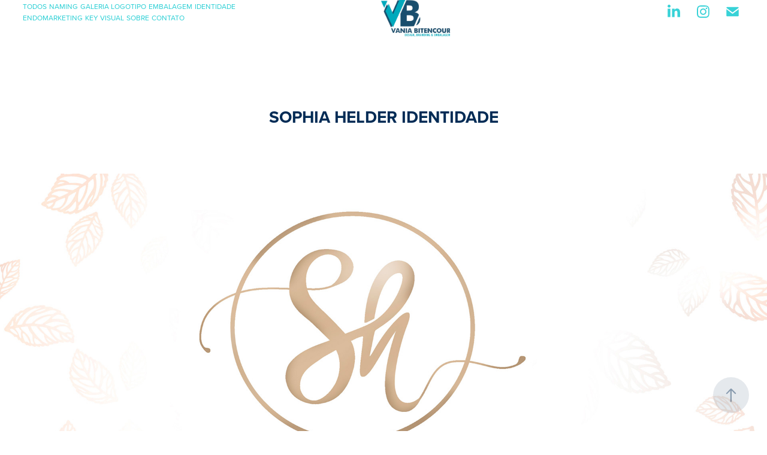

--- FILE ---
content_type: text/html; charset=utf-8
request_url: https://vbbranding.com/sophia-helder-identidade
body_size: 8636
content:
<!DOCTYPE HTML>
<html lang="en-US">
<head>
  <meta charset="UTF-8" />
  <meta name="viewport" content="width=device-width, initial-scale=1" />
      <meta name="twitter:card"  content="summary_large_image" />
      <meta name="twitter:site"  content="@AdobePortfolio" />
      <meta  property="og:title" content="Vania Bitencour - SOPHIA HELDER IDENTIDADE" />
      <meta  property="og:image" content="https://cdn.myportfolio.com/517cb3c5-2799-491b-9d87-b3ec55283b07/f8b3f733-6ee0-4793-8663-c027c22f361f_rwc_0x0x2277x1772x2277.jpg?h=e43182a29dc051a32c17dc51b8d56532" />
        <link rel="icon" href="https://cdn.myportfolio.com/517cb3c5-2799-491b-9d87-b3ec55283b07/49a1ecef-3c86-4795-84ef-9f13f2d80c9c_carw_1x1x32.jpg?h=6d96191c2ca2537fc754c107cadf8a16" />
        <link rel="apple-touch-icon" href="https://cdn.myportfolio.com/517cb3c5-2799-491b-9d87-b3ec55283b07/dbe1c6a1-a494-460d-aa3d-2b9f0a624b80_carw_1x1x180.jpg?h=73c9ebe2f8e18feded6a901cfdfc2aa6" />
      <link rel="stylesheet" href="/dist/css/main.css" type="text/css" />
      <link rel="stylesheet" href="https://cdn.myportfolio.com/517cb3c5-2799-491b-9d87-b3ec55283b07/717829a48b5fad64747b7bf2f577ae731767300964.css?h=be8d50b68d1e20e925287939ff5f1725" type="text/css" />
    <link rel="canonical" href="https://vbbranding.com/sophia-helder-identidade" />
      <title>Vania Bitencour - SOPHIA HELDER IDENTIDADE</title>
    <script type="text/javascript" src="//use.typekit.net/ik/[base64].js?cb=35f77bfb8b50944859ea3d3804e7194e7a3173fb" async onload="
    try {
      window.Typekit.load();
    } catch (e) {
      console.warn('Typekit not loaded.');
    }
    "></script>
</head>
  <body class="transition-enabled">  <div class='page-background-video page-background-video-with-panel'>
  </div>
  <div class="js-responsive-nav">
    <div class="responsive-nav has-social">
      <div class="close-responsive-click-area js-close-responsive-nav">
        <div class="close-responsive-button"></div>
      </div>
          <nav class="nav-container" data-hover-hint="nav" data-hover-hint-placement="bottom-start">
                <div class="gallery-title"><a href="/work" >TODOS</a></div>
                <div class="gallery-title"><a href="/naming" >NAMING</a></div>
                <div class="gallery-title"><a href="/galeria-logotipo" >GALERIA LOGOTIPO</a></div>
                <div class="gallery-title"><a href="/embalagem-1" >EMBALAGEM</a></div>
                <div class="gallery-title"><a href="/identidade-1" >IDENTIDADE</a></div>
                <div class="gallery-title"><a href="/endomarketing" >ENDOMARKETING</a></div>
                <div class="gallery-title"><a href="/key-visual" >KEY VISUAL</a></div>
      <div class="page-title">
        <a href="/sobre" >SOBRE</a>
      </div>
      <div class="page-title">
        <a href="/contact" >CONTATO</a>
      </div>
          </nav>
        <div class="social pf-nav-social" data-context="theme.nav" data-hover-hint="navSocialIcons" data-hover-hint-placement="bottom-start">
          <ul>
                  <li>
                    <a href="http://www.linkedin.com/in/vaniabitencour" target="_blank">
                      <svg version="1.1" id="Layer_1" xmlns="http://www.w3.org/2000/svg" xmlns:xlink="http://www.w3.org/1999/xlink" viewBox="0 0 30 24" style="enable-background:new 0 0 30 24;" xml:space="preserve" class="icon">
                      <path id="path-1_24_" d="M19.6,19v-5.8c0-1.4-0.5-2.4-1.7-2.4c-1,0-1.5,0.7-1.8,1.3C16,12.3,16,12.6,16,13v6h-3.4
                        c0,0,0.1-9.8,0-10.8H16v1.5c0,0,0,0,0,0h0v0C16.4,9,17.2,7.9,19,7.9c2.3,0,4,1.5,4,4.9V19H19.6z M8.9,6.7L8.9,6.7
                        C7.7,6.7,7,5.9,7,4.9C7,3.8,7.8,3,8.9,3s1.9,0.8,1.9,1.9C10.9,5.9,10.1,6.7,8.9,6.7z M10.6,19H7.2V8.2h3.4V19z"/>
                      </svg>
                    </a>
                  </li>
                  <li>
                    <a href="https://www.instagram.com/vbbranding/" target="_blank">
                      <svg version="1.1" id="Layer_1" xmlns="http://www.w3.org/2000/svg" xmlns:xlink="http://www.w3.org/1999/xlink" viewBox="0 0 30 24" style="enable-background:new 0 0 30 24;" xml:space="preserve" class="icon">
                      <g>
                        <path d="M15,5.4c2.1,0,2.4,0,3.2,0c0.8,0,1.2,0.2,1.5,0.3c0.4,0.1,0.6,0.3,0.9,0.6c0.3,0.3,0.5,0.5,0.6,0.9
                          c0.1,0.3,0.2,0.7,0.3,1.5c0,0.8,0,1.1,0,3.2s0,2.4,0,3.2c0,0.8-0.2,1.2-0.3,1.5c-0.1,0.4-0.3,0.6-0.6,0.9c-0.3,0.3-0.5,0.5-0.9,0.6
                          c-0.3,0.1-0.7,0.2-1.5,0.3c-0.8,0-1.1,0-3.2,0s-2.4,0-3.2,0c-0.8,0-1.2-0.2-1.5-0.3c-0.4-0.1-0.6-0.3-0.9-0.6
                          c-0.3-0.3-0.5-0.5-0.6-0.9c-0.1-0.3-0.2-0.7-0.3-1.5c0-0.8,0-1.1,0-3.2s0-2.4,0-3.2c0-0.8,0.2-1.2,0.3-1.5c0.1-0.4,0.3-0.6,0.6-0.9
                          c0.3-0.3,0.5-0.5,0.9-0.6c0.3-0.1,0.7-0.2,1.5-0.3C12.6,5.4,12.9,5.4,15,5.4 M15,4c-2.2,0-2.4,0-3.3,0c-0.9,0-1.4,0.2-1.9,0.4
                          c-0.5,0.2-1,0.5-1.4,0.9C7.9,5.8,7.6,6.2,7.4,6.8C7.2,7.3,7.1,7.9,7,8.7C7,9.6,7,9.8,7,12s0,2.4,0,3.3c0,0.9,0.2,1.4,0.4,1.9
                          c0.2,0.5,0.5,1,0.9,1.4c0.4,0.4,0.9,0.7,1.4,0.9c0.5,0.2,1.1,0.3,1.9,0.4c0.9,0,1.1,0,3.3,0s2.4,0,3.3,0c0.9,0,1.4-0.2,1.9-0.4
                          c0.5-0.2,1-0.5,1.4-0.9c0.4-0.4,0.7-0.9,0.9-1.4c0.2-0.5,0.3-1.1,0.4-1.9c0-0.9,0-1.1,0-3.3s0-2.4,0-3.3c0-0.9-0.2-1.4-0.4-1.9
                          c-0.2-0.5-0.5-1-0.9-1.4c-0.4-0.4-0.9-0.7-1.4-0.9c-0.5-0.2-1.1-0.3-1.9-0.4C17.4,4,17.2,4,15,4L15,4L15,4z"/>
                        <path d="M15,7.9c-2.3,0-4.1,1.8-4.1,4.1s1.8,4.1,4.1,4.1s4.1-1.8,4.1-4.1S17.3,7.9,15,7.9L15,7.9z M15,14.7c-1.5,0-2.7-1.2-2.7-2.7
                          c0-1.5,1.2-2.7,2.7-2.7s2.7,1.2,2.7,2.7C17.7,13.5,16.5,14.7,15,14.7L15,14.7z"/>
                        <path d="M20.2,7.7c0,0.5-0.4,1-1,1s-1-0.4-1-1s0.4-1,1-1S20.2,7.2,20.2,7.7L20.2,7.7z"/>
                      </g>
                      </svg>
                    </a>
                  </li>
                  <li>
                    <a href="mailto:vaniabserrasqueiro@gmail.com">
                      <svg version="1.1" id="Layer_1" xmlns="http://www.w3.org/2000/svg" xmlns:xlink="http://www.w3.org/1999/xlink" x="0px" y="0px" viewBox="0 0 30 24" style="enable-background:new 0 0 30 24;" xml:space="preserve" class="icon">
                        <g>
                          <path d="M15,13L7.1,7.1c0-0.5,0.4-1,1-1h13.8c0.5,0,1,0.4,1,1L15,13z M15,14.8l7.9-5.9v8.1c0,0.5-0.4,1-1,1H8.1c-0.5,0-1-0.4-1-1 V8.8L15,14.8z"/>
                        </g>
                      </svg>
                    </a>
                  </li>
          </ul>
        </div>
    </div>
  </div>
    <header class="site-header js-site-header  js-fixed-nav" data-context="theme.nav" data-hover-hint="nav" data-hover-hint-placement="top-start">
        <nav class="nav-container" data-hover-hint="nav" data-hover-hint-placement="bottom-start">
                <div class="gallery-title"><a href="/work" >TODOS</a></div>
                <div class="gallery-title"><a href="/naming" >NAMING</a></div>
                <div class="gallery-title"><a href="/galeria-logotipo" >GALERIA LOGOTIPO</a></div>
                <div class="gallery-title"><a href="/embalagem-1" >EMBALAGEM</a></div>
                <div class="gallery-title"><a href="/identidade-1" >IDENTIDADE</a></div>
                <div class="gallery-title"><a href="/endomarketing" >ENDOMARKETING</a></div>
                <div class="gallery-title"><a href="/key-visual" >KEY VISUAL</a></div>
      <div class="page-title">
        <a href="/sobre" >SOBRE</a>
      </div>
      <div class="page-title">
        <a href="/contact" >CONTATO</a>
      </div>
        </nav>
        <div class="logo-wrap" data-context="theme.logo.header" data-hover-hint="logo" data-hover-hint-placement="bottom-start">
          <div class="logo e2e-site-logo-text logo-image  ">
    <a href="/work" class="image-normal image-link">
      <img src="https://cdn.myportfolio.com/517cb3c5-2799-491b-9d87-b3ec55283b07/6f763059-e34b-4e4f-a98e-f6f45cf59c90_rwc_0x0x1147x621x4096.jpg?h=21fe58910aaadfbe547620164ce72b0b" alt="Vania Bitencour">
    </a>
          </div>
        </div>
        <div class="social pf-nav-social" data-context="theme.nav" data-hover-hint="navSocialIcons" data-hover-hint-placement="bottom-start">
          <ul>
                  <li>
                    <a href="http://www.linkedin.com/in/vaniabitencour" target="_blank">
                      <svg version="1.1" id="Layer_1" xmlns="http://www.w3.org/2000/svg" xmlns:xlink="http://www.w3.org/1999/xlink" viewBox="0 0 30 24" style="enable-background:new 0 0 30 24;" xml:space="preserve" class="icon">
                      <path id="path-1_24_" d="M19.6,19v-5.8c0-1.4-0.5-2.4-1.7-2.4c-1,0-1.5,0.7-1.8,1.3C16,12.3,16,12.6,16,13v6h-3.4
                        c0,0,0.1-9.8,0-10.8H16v1.5c0,0,0,0,0,0h0v0C16.4,9,17.2,7.9,19,7.9c2.3,0,4,1.5,4,4.9V19H19.6z M8.9,6.7L8.9,6.7
                        C7.7,6.7,7,5.9,7,4.9C7,3.8,7.8,3,8.9,3s1.9,0.8,1.9,1.9C10.9,5.9,10.1,6.7,8.9,6.7z M10.6,19H7.2V8.2h3.4V19z"/>
                      </svg>
                    </a>
                  </li>
                  <li>
                    <a href="https://www.instagram.com/vbbranding/" target="_blank">
                      <svg version="1.1" id="Layer_1" xmlns="http://www.w3.org/2000/svg" xmlns:xlink="http://www.w3.org/1999/xlink" viewBox="0 0 30 24" style="enable-background:new 0 0 30 24;" xml:space="preserve" class="icon">
                      <g>
                        <path d="M15,5.4c2.1,0,2.4,0,3.2,0c0.8,0,1.2,0.2,1.5,0.3c0.4,0.1,0.6,0.3,0.9,0.6c0.3,0.3,0.5,0.5,0.6,0.9
                          c0.1,0.3,0.2,0.7,0.3,1.5c0,0.8,0,1.1,0,3.2s0,2.4,0,3.2c0,0.8-0.2,1.2-0.3,1.5c-0.1,0.4-0.3,0.6-0.6,0.9c-0.3,0.3-0.5,0.5-0.9,0.6
                          c-0.3,0.1-0.7,0.2-1.5,0.3c-0.8,0-1.1,0-3.2,0s-2.4,0-3.2,0c-0.8,0-1.2-0.2-1.5-0.3c-0.4-0.1-0.6-0.3-0.9-0.6
                          c-0.3-0.3-0.5-0.5-0.6-0.9c-0.1-0.3-0.2-0.7-0.3-1.5c0-0.8,0-1.1,0-3.2s0-2.4,0-3.2c0-0.8,0.2-1.2,0.3-1.5c0.1-0.4,0.3-0.6,0.6-0.9
                          c0.3-0.3,0.5-0.5,0.9-0.6c0.3-0.1,0.7-0.2,1.5-0.3C12.6,5.4,12.9,5.4,15,5.4 M15,4c-2.2,0-2.4,0-3.3,0c-0.9,0-1.4,0.2-1.9,0.4
                          c-0.5,0.2-1,0.5-1.4,0.9C7.9,5.8,7.6,6.2,7.4,6.8C7.2,7.3,7.1,7.9,7,8.7C7,9.6,7,9.8,7,12s0,2.4,0,3.3c0,0.9,0.2,1.4,0.4,1.9
                          c0.2,0.5,0.5,1,0.9,1.4c0.4,0.4,0.9,0.7,1.4,0.9c0.5,0.2,1.1,0.3,1.9,0.4c0.9,0,1.1,0,3.3,0s2.4,0,3.3,0c0.9,0,1.4-0.2,1.9-0.4
                          c0.5-0.2,1-0.5,1.4-0.9c0.4-0.4,0.7-0.9,0.9-1.4c0.2-0.5,0.3-1.1,0.4-1.9c0-0.9,0-1.1,0-3.3s0-2.4,0-3.3c0-0.9-0.2-1.4-0.4-1.9
                          c-0.2-0.5-0.5-1-0.9-1.4c-0.4-0.4-0.9-0.7-1.4-0.9c-0.5-0.2-1.1-0.3-1.9-0.4C17.4,4,17.2,4,15,4L15,4L15,4z"/>
                        <path d="M15,7.9c-2.3,0-4.1,1.8-4.1,4.1s1.8,4.1,4.1,4.1s4.1-1.8,4.1-4.1S17.3,7.9,15,7.9L15,7.9z M15,14.7c-1.5,0-2.7-1.2-2.7-2.7
                          c0-1.5,1.2-2.7,2.7-2.7s2.7,1.2,2.7,2.7C17.7,13.5,16.5,14.7,15,14.7L15,14.7z"/>
                        <path d="M20.2,7.7c0,0.5-0.4,1-1,1s-1-0.4-1-1s0.4-1,1-1S20.2,7.2,20.2,7.7L20.2,7.7z"/>
                      </g>
                      </svg>
                    </a>
                  </li>
                  <li>
                    <a href="mailto:vaniabserrasqueiro@gmail.com">
                      <svg version="1.1" id="Layer_1" xmlns="http://www.w3.org/2000/svg" xmlns:xlink="http://www.w3.org/1999/xlink" x="0px" y="0px" viewBox="0 0 30 24" style="enable-background:new 0 0 30 24;" xml:space="preserve" class="icon">
                        <g>
                          <path d="M15,13L7.1,7.1c0-0.5,0.4-1,1-1h13.8c0.5,0,1,0.4,1,1L15,13z M15,14.8l7.9-5.9v8.1c0,0.5-0.4,1-1,1H8.1c-0.5,0-1-0.4-1-1 V8.8L15,14.8z"/>
                        </g>
                      </svg>
                    </a>
                  </li>
          </ul>
        </div>
        <div class="hamburger-click-area js-hamburger">
          <div class="hamburger">
            <i></i>
            <i></i>
            <i></i>
          </div>
        </div>
    </header>
    <div class="header-placeholder"></div>
  <div class="site-wrap cfix js-site-wrap">
    <div class="site-container">
      <div class="site-content e2e-site-content">
        <main>
  <div class="page-container" data-context="page.page.container" data-hover-hint="pageContainer">
    <section class="page standard-modules">
        <header class="page-header content" data-context="pages" data-identity="id:p64bbdd0ce9f45f4421427c94ef902f72eab925c0bda5ca3fea1e5" data-hover-hint="pageHeader" data-hover-hint-id="p64bbdd0ce9f45f4421427c94ef902f72eab925c0bda5ca3fea1e5">
            <h1 class="title preserve-whitespace e2e-site-logo-text">SOPHIA HELDER IDENTIDADE</h1>
            <p class="description"></p>
        </header>
      <div class="page-content js-page-content" data-context="pages" data-identity="id:p64bbdd0ce9f45f4421427c94ef902f72eab925c0bda5ca3fea1e5">
        <div id="project-canvas" class="js-project-modules modules content">
          <div id="project-modules">
              
              <div class="project-module module image project-module-image js-js-project-module"  style="padding-top: px;
padding-bottom: px;
">

  

  
     <div class="js-lightbox" data-src="https://cdn.myportfolio.com/517cb3c5-2799-491b-9d87-b3ec55283b07/8f7928a2-3dd6-4eeb-b888-e2b304d4c789.jpg?h=56d46a7978732a7bcefaf03799b8ce97">
           <img
             class="js-lazy e2e-site-project-module-image"
             src="[data-uri]"
             data-src="https://cdn.myportfolio.com/517cb3c5-2799-491b-9d87-b3ec55283b07/8f7928a2-3dd6-4eeb-b888-e2b304d4c789_rw_1920.jpg?h=436dc1f373cd8927dfbeb9af25d2c1e3"
             data-srcset="https://cdn.myportfolio.com/517cb3c5-2799-491b-9d87-b3ec55283b07/8f7928a2-3dd6-4eeb-b888-e2b304d4c789_rw_600.jpg?h=830b73a65b1a6d7bb1e34583dc53bd94 600w,https://cdn.myportfolio.com/517cb3c5-2799-491b-9d87-b3ec55283b07/8f7928a2-3dd6-4eeb-b888-e2b304d4c789_rw_1200.jpg?h=00027c226f2ca39006736fbd1c088fc2 1200w,https://cdn.myportfolio.com/517cb3c5-2799-491b-9d87-b3ec55283b07/8f7928a2-3dd6-4eeb-b888-e2b304d4c789_rw_1920.jpg?h=436dc1f373cd8927dfbeb9af25d2c1e3 1920w,"
             data-sizes="(max-width: 1920px) 100vw, 1920px"
             width="1920"
             height="0"
             style="padding-bottom: 501.83%; background: rgba(0, 0, 0, 0.03)"
             
           >
     </div>
  

</div>

              
              
              
              
              
              
              
              
          </div>
        </div>
      </div>
    </section>
          <section class="other-projects" data-context="page.page.other_pages" data-hover-hint="otherPages">
            <div class="title-wrapper">
              <div class="title-container">
                  <h3 class="other-projects-title preserve-whitespace">You may also like</h3>
              </div>
            </div>
            <div class="project-covers">
                  <a class="project-cover js-project-cover-touch hold-space" href="/rafa-nemer" data-context="pages" data-identity="id:p64bbec2a2408c8717879e805572f83b3bff4c396fb8d414607ef0">
                    <div class="cover-content-container">
                      <div class="cover-image-wrap">
                        <div class="cover-image">
                            <div class="cover cover-normal">

            <img
              class="cover__img js-lazy"
              src="https://cdn.myportfolio.com/517cb3c5-2799-491b-9d87-b3ec55283b07/fb141fcc-7093-4911-b6a2-8ecc01103625_carw_4x3x32.jpg?h=97b411786d78775695371ec09e203f73"
              data-src="https://cdn.myportfolio.com/517cb3c5-2799-491b-9d87-b3ec55283b07/fb141fcc-7093-4911-b6a2-8ecc01103625_car_4x3.jpg?h=82ad6ddba16ae0e8323affa2ed937a2a"
              data-srcset="https://cdn.myportfolio.com/517cb3c5-2799-491b-9d87-b3ec55283b07/fb141fcc-7093-4911-b6a2-8ecc01103625_carw_4x3x640.jpg?h=9e7be2fdd9f682a707336fd0abe90d29 640w, https://cdn.myportfolio.com/517cb3c5-2799-491b-9d87-b3ec55283b07/fb141fcc-7093-4911-b6a2-8ecc01103625_carw_4x3x1280.jpg?h=14dbcee6bf499e8e980bbabf7c3527fb 1280w, https://cdn.myportfolio.com/517cb3c5-2799-491b-9d87-b3ec55283b07/fb141fcc-7093-4911-b6a2-8ecc01103625_carw_4x3x1366.jpg?h=86534238e440f64d831d706c0f726e59 1366w, https://cdn.myportfolio.com/517cb3c5-2799-491b-9d87-b3ec55283b07/fb141fcc-7093-4911-b6a2-8ecc01103625_carw_4x3x1920.jpg?h=07f8b511da8181d6f526bfee2c3f3c5c 1920w, https://cdn.myportfolio.com/517cb3c5-2799-491b-9d87-b3ec55283b07/fb141fcc-7093-4911-b6a2-8ecc01103625_carw_4x3x2560.jpg?h=f4c7bf0129a745320688082fd9275fe2 2560w, https://cdn.myportfolio.com/517cb3c5-2799-491b-9d87-b3ec55283b07/fb141fcc-7093-4911-b6a2-8ecc01103625_carw_4x3x5120.jpg?h=a59a0fd444635b36d9d588f73e1e9c29 5120w"
              data-sizes="(max-width: 540px) 100vw, (max-width: 768px) 50vw, calc(100vw / 3)"
            >
                                      </div>
                        </div>
                      </div>
                      <div class="details-wrap">
                        <div class="details">
                          <div class="details-inner">
                              <div class="title preserve-whitespace">RAFA NEMER</div>
                              <div class="date">2023</div>
                          </div>
                        </div>
                      </div>
                    </div>
                  </a>
                  <a class="project-cover js-project-cover-touch hold-space" href="/marcia-boteon" data-context="pages" data-identity="id:p64bbe1dc5a254a8014757c9d9f840ed511ba3d8bd0a442fd1ce97">
                    <div class="cover-content-container">
                      <div class="cover-image-wrap">
                        <div class="cover-image">
                            <div class="cover cover-normal">

            <img
              class="cover__img js-lazy"
              src="https://cdn.myportfolio.com/517cb3c5-2799-491b-9d87-b3ec55283b07/e8faeb95-b231-472f-8245-136d88a4a86a_rwc_607x287x903x677x32.jpg?h=d2a8ba330cf9da7acb41edc633b7ef88"
              data-src="https://cdn.myportfolio.com/517cb3c5-2799-491b-9d87-b3ec55283b07/e8faeb95-b231-472f-8245-136d88a4a86a_rwc_607x287x903x677x903.jpg?h=78da437ef7cb8f54f6421da6f4838330"
              data-srcset="https://cdn.myportfolio.com/517cb3c5-2799-491b-9d87-b3ec55283b07/e8faeb95-b231-472f-8245-136d88a4a86a_rwc_607x287x903x677x640.jpg?h=19ae3af85de4ab11a252abcb125d9eb9 640w, https://cdn.myportfolio.com/517cb3c5-2799-491b-9d87-b3ec55283b07/e8faeb95-b231-472f-8245-136d88a4a86a_rwc_607x287x903x677x1280.jpg?h=784ee2d721e1d01aeebf2fd8bbc2b8ab 1280w, https://cdn.myportfolio.com/517cb3c5-2799-491b-9d87-b3ec55283b07/e8faeb95-b231-472f-8245-136d88a4a86a_rwc_607x287x903x677x1366.jpg?h=cbfda3456dbdcddccfa4ec90edd7bcba 1366w, https://cdn.myportfolio.com/517cb3c5-2799-491b-9d87-b3ec55283b07/e8faeb95-b231-472f-8245-136d88a4a86a_rwc_607x287x903x677x903.jpg?h=78da437ef7cb8f54f6421da6f4838330 1920w, https://cdn.myportfolio.com/517cb3c5-2799-491b-9d87-b3ec55283b07/e8faeb95-b231-472f-8245-136d88a4a86a_rwc_607x287x903x677x903.jpg?h=78da437ef7cb8f54f6421da6f4838330 2560w, https://cdn.myportfolio.com/517cb3c5-2799-491b-9d87-b3ec55283b07/e8faeb95-b231-472f-8245-136d88a4a86a_rwc_607x287x903x677x903.jpg?h=78da437ef7cb8f54f6421da6f4838330 5120w"
              data-sizes="(max-width: 540px) 100vw, (max-width: 768px) 50vw, calc(100vw / 3)"
            >
                                      </div>
                        </div>
                      </div>
                      <div class="details-wrap">
                        <div class="details">
                          <div class="details-inner">
                              <div class="title preserve-whitespace">MARCIA BOTEON</div>
                              <div class="date">2023</div>
                          </div>
                        </div>
                      </div>
                    </div>
                  </a>
                  <a class="project-cover js-project-cover-touch hold-space" href="/espaco-habitare" data-context="pages" data-identity="id:p64bbddb862b25aa18bc74a89b4769bf9dab85fe112c2bff665f3b">
                    <div class="cover-content-container">
                      <div class="cover-image-wrap">
                        <div class="cover-image">
                            <div class="cover cover-normal">

            <img
              class="cover__img js-lazy"
              src="https://cdn.myportfolio.com/517cb3c5-2799-491b-9d87-b3ec55283b07/12e7d5fb-8e64-4cf3-930d-962f82a1f72f_rwc_0x265x1080x810x32.jpg?h=bc2c724326f16b31ee8c6838bfdd024e"
              data-src="https://cdn.myportfolio.com/517cb3c5-2799-491b-9d87-b3ec55283b07/12e7d5fb-8e64-4cf3-930d-962f82a1f72f_rwc_0x265x1080x810x1080.jpg?h=81bd74c1f7f9c0b7471c19ae274fff5d"
              data-srcset="https://cdn.myportfolio.com/517cb3c5-2799-491b-9d87-b3ec55283b07/12e7d5fb-8e64-4cf3-930d-962f82a1f72f_rwc_0x265x1080x810x640.jpg?h=c1d63664ddd97a2d6efdc725accbccfe 640w, https://cdn.myportfolio.com/517cb3c5-2799-491b-9d87-b3ec55283b07/12e7d5fb-8e64-4cf3-930d-962f82a1f72f_rwc_0x265x1080x810x1080.jpg?h=81bd74c1f7f9c0b7471c19ae274fff5d 1280w, https://cdn.myportfolio.com/517cb3c5-2799-491b-9d87-b3ec55283b07/12e7d5fb-8e64-4cf3-930d-962f82a1f72f_rwc_0x265x1080x810x1080.jpg?h=81bd74c1f7f9c0b7471c19ae274fff5d 1366w, https://cdn.myportfolio.com/517cb3c5-2799-491b-9d87-b3ec55283b07/12e7d5fb-8e64-4cf3-930d-962f82a1f72f_rwc_0x265x1080x810x1080.jpg?h=81bd74c1f7f9c0b7471c19ae274fff5d 1920w, https://cdn.myportfolio.com/517cb3c5-2799-491b-9d87-b3ec55283b07/12e7d5fb-8e64-4cf3-930d-962f82a1f72f_rwc_0x265x1080x810x1080.jpg?h=81bd74c1f7f9c0b7471c19ae274fff5d 2560w, https://cdn.myportfolio.com/517cb3c5-2799-491b-9d87-b3ec55283b07/12e7d5fb-8e64-4cf3-930d-962f82a1f72f_rwc_0x265x1080x810x1080.jpg?h=81bd74c1f7f9c0b7471c19ae274fff5d 5120w"
              data-sizes="(max-width: 540px) 100vw, (max-width: 768px) 50vw, calc(100vw / 3)"
            >
                                      </div>
                        </div>
                      </div>
                      <div class="details-wrap">
                        <div class="details">
                          <div class="details-inner">
                              <div class="title preserve-whitespace">ESPAÇO HABITARE</div>
                              <div class="date">2023</div>
                          </div>
                        </div>
                      </div>
                    </div>
                  </a>
                  <a class="project-cover js-project-cover-touch hold-space" href="/linha-tom-jerry-baby-care" data-context="pages" data-identity="id:p64bbdaef3c23182fa5d965dfb83af871084a795a23bb77e187e1e">
                    <div class="cover-content-container">
                      <div class="cover-image-wrap">
                        <div class="cover-image">
                            <div class="cover cover-normal">

            <img
              class="cover__img js-lazy"
              src="https://cdn.myportfolio.com/517cb3c5-2799-491b-9d87-b3ec55283b07/d8e9bfde-61ce-403d-a5ab-098da46af4ea_carw_4x3x32.jpg?h=83ab66ab936380ccbb57aff78a960c37"
              data-src="https://cdn.myportfolio.com/517cb3c5-2799-491b-9d87-b3ec55283b07/d8e9bfde-61ce-403d-a5ab-098da46af4ea_car_4x3.jpg?h=bdd12765bf0696be7b0ade2b1275eaf1"
              data-srcset="https://cdn.myportfolio.com/517cb3c5-2799-491b-9d87-b3ec55283b07/d8e9bfde-61ce-403d-a5ab-098da46af4ea_carw_4x3x640.jpg?h=58e313a11a90dc8eedc6432f615b26d9 640w, https://cdn.myportfolio.com/517cb3c5-2799-491b-9d87-b3ec55283b07/d8e9bfde-61ce-403d-a5ab-098da46af4ea_carw_4x3x1280.jpg?h=fe33666d3386b559aaef3af754a4c9b7 1280w, https://cdn.myportfolio.com/517cb3c5-2799-491b-9d87-b3ec55283b07/d8e9bfde-61ce-403d-a5ab-098da46af4ea_carw_4x3x1366.jpg?h=aceb371b5fcd4825100c3dce70ed2290 1366w, https://cdn.myportfolio.com/517cb3c5-2799-491b-9d87-b3ec55283b07/d8e9bfde-61ce-403d-a5ab-098da46af4ea_carw_4x3x1920.jpg?h=46076ac0ae9033fce5ce2eccda4da384 1920w, https://cdn.myportfolio.com/517cb3c5-2799-491b-9d87-b3ec55283b07/d8e9bfde-61ce-403d-a5ab-098da46af4ea_carw_4x3x2560.jpg?h=751d6a8d3c237aa250f6baeeb2af79e5 2560w, https://cdn.myportfolio.com/517cb3c5-2799-491b-9d87-b3ec55283b07/d8e9bfde-61ce-403d-a5ab-098da46af4ea_carw_4x3x5120.jpg?h=fe3ed9a701c886bfbe5a18541949fed5 5120w"
              data-sizes="(max-width: 540px) 100vw, (max-width: 768px) 50vw, calc(100vw / 3)"
            >
                                      </div>
                        </div>
                      </div>
                      <div class="details-wrap">
                        <div class="details">
                          <div class="details-inner">
                              <div class="title preserve-whitespace">LINHA TOM &amp; JERRY BABY CARE</div>
                              <div class="date">2023</div>
                          </div>
                        </div>
                      </div>
                    </div>
                  </a>
                  <a class="project-cover js-project-cover-touch hold-space" href="/embalagens-granol" data-context="pages" data-identity="id:p6956d84059f00c4a4c01de520b53f21fe364d76ad9e7eb7c61fd4">
                    <div class="cover-content-container">
                      <div class="cover-image-wrap">
                        <div class="cover-image">
                            <div class="cover cover-normal">

            <img
              class="cover__img js-lazy"
              src="https://cdn.myportfolio.com/517cb3c5-2799-491b-9d87-b3ec55283b07/5ad30772-53a2-4ed7-b6a6-1f5871f138cb_rwc_328x804x1718x1289x32.jpg?h=01477c51636bbdbddd6326ee793082dc"
              data-src="https://cdn.myportfolio.com/517cb3c5-2799-491b-9d87-b3ec55283b07/5ad30772-53a2-4ed7-b6a6-1f5871f138cb_rwc_328x804x1718x1289x1718.jpg?h=f31bfc6eb0535192fb9463cfac708d72"
              data-srcset="https://cdn.myportfolio.com/517cb3c5-2799-491b-9d87-b3ec55283b07/5ad30772-53a2-4ed7-b6a6-1f5871f138cb_rwc_328x804x1718x1289x640.jpg?h=7c7df217c1c284c6bab2f2c6a74e0742 640w, https://cdn.myportfolio.com/517cb3c5-2799-491b-9d87-b3ec55283b07/5ad30772-53a2-4ed7-b6a6-1f5871f138cb_rwc_328x804x1718x1289x1280.jpg?h=1cb959bbfb2c25468a7f076e7840576f 1280w, https://cdn.myportfolio.com/517cb3c5-2799-491b-9d87-b3ec55283b07/5ad30772-53a2-4ed7-b6a6-1f5871f138cb_rwc_328x804x1718x1289x1366.jpg?h=e2dce57820489e9aec5ef693e5a9dec1 1366w, https://cdn.myportfolio.com/517cb3c5-2799-491b-9d87-b3ec55283b07/5ad30772-53a2-4ed7-b6a6-1f5871f138cb_rwc_328x804x1718x1289x1920.jpg?h=52cd92b5b397a880a01774f239e761e9 1920w, https://cdn.myportfolio.com/517cb3c5-2799-491b-9d87-b3ec55283b07/5ad30772-53a2-4ed7-b6a6-1f5871f138cb_rwc_328x804x1718x1289x1718.jpg?h=f31bfc6eb0535192fb9463cfac708d72 2560w, https://cdn.myportfolio.com/517cb3c5-2799-491b-9d87-b3ec55283b07/5ad30772-53a2-4ed7-b6a6-1f5871f138cb_rwc_328x804x1718x1289x1718.jpg?h=f31bfc6eb0535192fb9463cfac708d72 5120w"
              data-sizes="(max-width: 540px) 100vw, (max-width: 768px) 50vw, calc(100vw / 3)"
            >
                                      </div>
                        </div>
                      </div>
                      <div class="details-wrap">
                        <div class="details">
                          <div class="details-inner">
                              <div class="title preserve-whitespace">EMBALAGEM GRANOL</div>
                              <div class="date">2026</div>
                          </div>
                        </div>
                      </div>
                    </div>
                  </a>
                  <a class="project-cover js-project-cover-touch hold-space" href="/design-little-design" data-context="pages" data-identity="id:p64bb298974364be3c827bb819b8c17e4a367262fc70ef873e0d0e">
                    <div class="cover-content-container">
                      <div class="cover-image-wrap">
                        <div class="cover-image">
                            <div class="cover cover-normal">

            <img
              class="cover__img js-lazy"
              src="https://cdn.myportfolio.com/517cb3c5-2799-491b-9d87-b3ec55283b07/1e6224cf-085b-4f6a-98a7-f806049c78e8_rwc_0x164x1392x1044x32.jpg?h=84d9eefd9560752cd66b0e08c08f1a42"
              data-src="https://cdn.myportfolio.com/517cb3c5-2799-491b-9d87-b3ec55283b07/1e6224cf-085b-4f6a-98a7-f806049c78e8_rwc_0x164x1392x1044x1392.jpg?h=5fd366ad480abcd8f574d462c4fb18ee"
              data-srcset="https://cdn.myportfolio.com/517cb3c5-2799-491b-9d87-b3ec55283b07/1e6224cf-085b-4f6a-98a7-f806049c78e8_rwc_0x164x1392x1044x640.jpg?h=3ca29da147b805f97a5b768777fd1b92 640w, https://cdn.myportfolio.com/517cb3c5-2799-491b-9d87-b3ec55283b07/1e6224cf-085b-4f6a-98a7-f806049c78e8_rwc_0x164x1392x1044x1280.jpg?h=810e1926eb15b64702ca6ac5f852d0ae 1280w, https://cdn.myportfolio.com/517cb3c5-2799-491b-9d87-b3ec55283b07/1e6224cf-085b-4f6a-98a7-f806049c78e8_rwc_0x164x1392x1044x1366.jpg?h=a15a6cc8fb2d09441f555f97d8b00c9d 1366w, https://cdn.myportfolio.com/517cb3c5-2799-491b-9d87-b3ec55283b07/1e6224cf-085b-4f6a-98a7-f806049c78e8_rwc_0x164x1392x1044x1392.jpg?h=5fd366ad480abcd8f574d462c4fb18ee 1920w, https://cdn.myportfolio.com/517cb3c5-2799-491b-9d87-b3ec55283b07/1e6224cf-085b-4f6a-98a7-f806049c78e8_rwc_0x164x1392x1044x1392.jpg?h=5fd366ad480abcd8f574d462c4fb18ee 2560w, https://cdn.myportfolio.com/517cb3c5-2799-491b-9d87-b3ec55283b07/1e6224cf-085b-4f6a-98a7-f806049c78e8_rwc_0x164x1392x1044x1392.jpg?h=5fd366ad480abcd8f574d462c4fb18ee 5120w"
              data-sizes="(max-width: 540px) 100vw, (max-width: 768px) 50vw, calc(100vw / 3)"
            >
                                      </div>
                        </div>
                      </div>
                      <div class="details-wrap">
                        <div class="details">
                          <div class="details-inner">
                              <div class="title preserve-whitespace">DESIGN LITTLE DESIGN</div>
                              <div class="date">2023</div>
                          </div>
                        </div>
                      </div>
                    </div>
                  </a>
                  <a class="project-cover js-project-cover-touch hold-space" href="/the-veggie-box" data-context="pages" data-identity="id:p64bb20b5c7e2826aaab06a75a1f375553319f960cda7022164d47">
                    <div class="cover-content-container">
                      <div class="cover-image-wrap">
                        <div class="cover-image">
                            <div class="cover cover-normal">

            <img
              class="cover__img js-lazy"
              src="https://cdn.myportfolio.com/517cb3c5-2799-491b-9d87-b3ec55283b07/f0aa0450-e117-4268-9b98-9b456fb52acd_rwc_0x0x3581x2685x32.jpg?h=2228625b0b5777461487a80d1880589b"
              data-src="https://cdn.myportfolio.com/517cb3c5-2799-491b-9d87-b3ec55283b07/f0aa0450-e117-4268-9b98-9b456fb52acd_rwc_0x0x3581x2685x3581.jpg?h=3f7f6d59c5a5fec6e0db8d4e124f9f91"
              data-srcset="https://cdn.myportfolio.com/517cb3c5-2799-491b-9d87-b3ec55283b07/f0aa0450-e117-4268-9b98-9b456fb52acd_rwc_0x0x3581x2685x640.jpg?h=532e395515fb5c71ff5d90f0dc379a24 640w, https://cdn.myportfolio.com/517cb3c5-2799-491b-9d87-b3ec55283b07/f0aa0450-e117-4268-9b98-9b456fb52acd_rwc_0x0x3581x2685x1280.jpg?h=2a9d6081cda789206385ff1ae25b563a 1280w, https://cdn.myportfolio.com/517cb3c5-2799-491b-9d87-b3ec55283b07/f0aa0450-e117-4268-9b98-9b456fb52acd_rwc_0x0x3581x2685x1366.jpg?h=0a5a421ab642599378c620c045d4bf0e 1366w, https://cdn.myportfolio.com/517cb3c5-2799-491b-9d87-b3ec55283b07/f0aa0450-e117-4268-9b98-9b456fb52acd_rwc_0x0x3581x2685x1920.jpg?h=7e192338ca0045508a84bb81f15294c9 1920w, https://cdn.myportfolio.com/517cb3c5-2799-491b-9d87-b3ec55283b07/f0aa0450-e117-4268-9b98-9b456fb52acd_rwc_0x0x3581x2685x2560.jpg?h=bd541756e9a28905492cd9f1c192b3b6 2560w, https://cdn.myportfolio.com/517cb3c5-2799-491b-9d87-b3ec55283b07/f0aa0450-e117-4268-9b98-9b456fb52acd_rwc_0x0x3581x2685x3581.jpg?h=3f7f6d59c5a5fec6e0db8d4e124f9f91 5120w"
              data-sizes="(max-width: 540px) 100vw, (max-width: 768px) 50vw, calc(100vw / 3)"
            >
                                      </div>
                        </div>
                      </div>
                      <div class="details-wrap">
                        <div class="details">
                          <div class="details-inner">
                              <div class="title preserve-whitespace">THE VEGGIE BOX</div>
                              <div class="date">2023</div>
                          </div>
                        </div>
                      </div>
                    </div>
                  </a>
                  <a class="project-cover js-project-cover-touch hold-space" href="/aura-balm" data-context="pages" data-identity="id:p6814fe0b73e338ea77721db409db2c032e11d6554e52f3783fd0e">
                    <div class="cover-content-container">
                      <div class="cover-image-wrap">
                        <div class="cover-image">
                            <div class="cover cover-normal">

            <img
              class="cover__img js-lazy"
              src="https://cdn.myportfolio.com/517cb3c5-2799-491b-9d87-b3ec55283b07/43842fc1-bb2d-490a-ba72-d91fcd874c25_carw_4x3x32.jpg?h=3cc313a061413ac1c037237589beddeb"
              data-src="https://cdn.myportfolio.com/517cb3c5-2799-491b-9d87-b3ec55283b07/43842fc1-bb2d-490a-ba72-d91fcd874c25_car_4x3.jpg?h=9abdea055dede9e680678db93b9ea41e"
              data-srcset="https://cdn.myportfolio.com/517cb3c5-2799-491b-9d87-b3ec55283b07/43842fc1-bb2d-490a-ba72-d91fcd874c25_carw_4x3x640.jpg?h=09c49ce9a82a1ff0fcf9847bc8f11722 640w, https://cdn.myportfolio.com/517cb3c5-2799-491b-9d87-b3ec55283b07/43842fc1-bb2d-490a-ba72-d91fcd874c25_carw_4x3x1280.jpg?h=5d12c9df61470175d6c9d187ff258113 1280w, https://cdn.myportfolio.com/517cb3c5-2799-491b-9d87-b3ec55283b07/43842fc1-bb2d-490a-ba72-d91fcd874c25_carw_4x3x1366.jpg?h=579667698beec0731f6199a56b61107c 1366w, https://cdn.myportfolio.com/517cb3c5-2799-491b-9d87-b3ec55283b07/43842fc1-bb2d-490a-ba72-d91fcd874c25_carw_4x3x1920.jpg?h=432ed7113935b6d2aa0fb5c0cf6262f2 1920w, https://cdn.myportfolio.com/517cb3c5-2799-491b-9d87-b3ec55283b07/43842fc1-bb2d-490a-ba72-d91fcd874c25_carw_4x3x2560.jpg?h=aaa9bde0aa887bd45f2934e72dec028b 2560w, https://cdn.myportfolio.com/517cb3c5-2799-491b-9d87-b3ec55283b07/43842fc1-bb2d-490a-ba72-d91fcd874c25_carw_4x3x5120.jpg?h=c462d567eee7c38552a95cfd0247f824 5120w"
              data-sizes="(max-width: 540px) 100vw, (max-width: 768px) 50vw, calc(100vw / 3)"
            >
                                      </div>
                        </div>
                      </div>
                      <div class="details-wrap">
                        <div class="details">
                          <div class="details-inner">
                              <div class="title preserve-whitespace">Aura Balm</div>
                              <div class="date">2025</div>
                          </div>
                        </div>
                      </div>
                    </div>
                  </a>
                  <a class="project-cover js-project-cover-touch hold-space" href="/galeria-de-logotipo" data-context="pages" data-identity="id:p64bbe58bbd706da336dfd386fa0a7c1f5808f62a4dff7d929d2f2">
                    <div class="cover-content-container">
                      <div class="cover-image-wrap">
                        <div class="cover-image">
                            <div class="cover cover-normal">

            <img
              class="cover__img js-lazy"
              src="https://cdn.myportfolio.com/517cb3c5-2799-491b-9d87-b3ec55283b07/1729ac32-54cc-45ef-9b41-b61c08d199f8_carw_4x3x32.jpg?h=2ee8100e4aaabefa5f970a76797e8d93"
              data-src="https://cdn.myportfolio.com/517cb3c5-2799-491b-9d87-b3ec55283b07/1729ac32-54cc-45ef-9b41-b61c08d199f8_car_4x3.jpg?h=58a8d6408084585a68e34f08be909d58"
              data-srcset="https://cdn.myportfolio.com/517cb3c5-2799-491b-9d87-b3ec55283b07/1729ac32-54cc-45ef-9b41-b61c08d199f8_carw_4x3x640.jpg?h=b0b5e92909a01c23d2585f48d4970ff5 640w, https://cdn.myportfolio.com/517cb3c5-2799-491b-9d87-b3ec55283b07/1729ac32-54cc-45ef-9b41-b61c08d199f8_carw_4x3x1280.jpg?h=fbd0b920650baae181d4f4bf76da1518 1280w, https://cdn.myportfolio.com/517cb3c5-2799-491b-9d87-b3ec55283b07/1729ac32-54cc-45ef-9b41-b61c08d199f8_carw_4x3x1366.jpg?h=f113c97c1c1cca408c141258bc048266 1366w, https://cdn.myportfolio.com/517cb3c5-2799-491b-9d87-b3ec55283b07/1729ac32-54cc-45ef-9b41-b61c08d199f8_carw_4x3x1920.jpg?h=02c2e2c0231d9d61652509964df21da9 1920w, https://cdn.myportfolio.com/517cb3c5-2799-491b-9d87-b3ec55283b07/1729ac32-54cc-45ef-9b41-b61c08d199f8_carw_4x3x2560.jpg?h=cd9337d602224a01342d432ed2c1ddf1 2560w, https://cdn.myportfolio.com/517cb3c5-2799-491b-9d87-b3ec55283b07/1729ac32-54cc-45ef-9b41-b61c08d199f8_carw_4x3x5120.jpg?h=fda999d27b500c96e74ce955a9c58f68 5120w"
              data-sizes="(max-width: 540px) 100vw, (max-width: 768px) 50vw, calc(100vw / 3)"
            >
                                      </div>
                        </div>
                      </div>
                      <div class="details-wrap">
                        <div class="details">
                          <div class="details-inner">
                              <div class="title preserve-whitespace">GALERIA DE LOGOTIPO</div>
                              <div class="date">2023</div>
                          </div>
                        </div>
                      </div>
                    </div>
                  </a>
                  <a class="project-cover js-project-cover-touch hold-space" href="/espaco-adhora" data-context="pages" data-identity="id:p64bbe988cbc691e647317946f58631b009cc7dc3f54d760b4b5ad">
                    <div class="cover-content-container">
                      <div class="cover-image-wrap">
                        <div class="cover-image">
                            <div class="cover cover-normal">

            <img
              class="cover__img js-lazy"
              src="https://cdn.myportfolio.com/517cb3c5-2799-491b-9d87-b3ec55283b07/392c2e82-118e-480b-8526-02e1aab8b1c3_rwc_0x2290x1400x1050x32.jpg?h=bd2d83253150d23c985aff485a616e60"
              data-src="https://cdn.myportfolio.com/517cb3c5-2799-491b-9d87-b3ec55283b07/392c2e82-118e-480b-8526-02e1aab8b1c3_rwc_0x2290x1400x1050x1400.jpg?h=b337b0cb22762b9648aeab0d9a097a77"
              data-srcset="https://cdn.myportfolio.com/517cb3c5-2799-491b-9d87-b3ec55283b07/392c2e82-118e-480b-8526-02e1aab8b1c3_rwc_0x2290x1400x1050x640.jpg?h=a9631d0b88e21f5109e71427167cf6eb 640w, https://cdn.myportfolio.com/517cb3c5-2799-491b-9d87-b3ec55283b07/392c2e82-118e-480b-8526-02e1aab8b1c3_rwc_0x2290x1400x1050x1280.jpg?h=349bd3426047ac44bc6bb81ec09331b9 1280w, https://cdn.myportfolio.com/517cb3c5-2799-491b-9d87-b3ec55283b07/392c2e82-118e-480b-8526-02e1aab8b1c3_rwc_0x2290x1400x1050x1366.jpg?h=3828c641be81d176063fe52336bd6dc7 1366w, https://cdn.myportfolio.com/517cb3c5-2799-491b-9d87-b3ec55283b07/392c2e82-118e-480b-8526-02e1aab8b1c3_rwc_0x2290x1400x1050x1400.jpg?h=b337b0cb22762b9648aeab0d9a097a77 1920w, https://cdn.myportfolio.com/517cb3c5-2799-491b-9d87-b3ec55283b07/392c2e82-118e-480b-8526-02e1aab8b1c3_rwc_0x2290x1400x1050x1400.jpg?h=b337b0cb22762b9648aeab0d9a097a77 2560w, https://cdn.myportfolio.com/517cb3c5-2799-491b-9d87-b3ec55283b07/392c2e82-118e-480b-8526-02e1aab8b1c3_rwc_0x2290x1400x1050x1400.jpg?h=b337b0cb22762b9648aeab0d9a097a77 5120w"
              data-sizes="(max-width: 540px) 100vw, (max-width: 768px) 50vw, calc(100vw / 3)"
            >
                                      </div>
                        </div>
                      </div>
                      <div class="details-wrap">
                        <div class="details">
                          <div class="details-inner">
                              <div class="title preserve-whitespace">ESPAÇO ADHORA</div>
                              <div class="date">2023</div>
                          </div>
                        </div>
                      </div>
                    </div>
                  </a>
            </div>
          </section>
        <section class="back-to-top" data-hover-hint="backToTop">
          <a href="#"><span class="arrow">&uarr;</span><span class="preserve-whitespace">Back to Top</span></a>
        </section>
        <a class="back-to-top-fixed js-back-to-top back-to-top-fixed-with-panel" data-hover-hint="backToTop" data-hover-hint-placement="top-start" href="#">
          <svg version="1.1" id="Layer_1" xmlns="http://www.w3.org/2000/svg" xmlns:xlink="http://www.w3.org/1999/xlink" x="0px" y="0px"
           viewBox="0 0 26 26" style="enable-background:new 0 0 26 26;" xml:space="preserve" class="icon icon-back-to-top">
          <g>
            <path d="M13.8,1.3L21.6,9c0.1,0.1,0.1,0.3,0.2,0.4c0.1,0.1,0.1,0.3,0.1,0.4s0,0.3-0.1,0.4c-0.1,0.1-0.1,0.3-0.3,0.4
              c-0.1,0.1-0.2,0.2-0.4,0.3c-0.2,0.1-0.3,0.1-0.4,0.1c-0.1,0-0.3,0-0.4-0.1c-0.2-0.1-0.3-0.2-0.4-0.3L14.2,5l0,19.1
              c0,0.2-0.1,0.3-0.1,0.5c0,0.1-0.1,0.3-0.3,0.4c-0.1,0.1-0.2,0.2-0.4,0.3c-0.1,0.1-0.3,0.1-0.5,0.1c-0.1,0-0.3,0-0.4-0.1
              c-0.1-0.1-0.3-0.1-0.4-0.3c-0.1-0.1-0.2-0.2-0.3-0.4c-0.1-0.1-0.1-0.3-0.1-0.5l0-19.1l-5.7,5.7C6,10.8,5.8,10.9,5.7,11
              c-0.1,0.1-0.3,0.1-0.4,0.1c-0.2,0-0.3,0-0.4-0.1c-0.1-0.1-0.3-0.2-0.4-0.3c-0.1-0.1-0.1-0.2-0.2-0.4C4.1,10.2,4,10.1,4.1,9.9
              c0-0.1,0-0.3,0.1-0.4c0-0.1,0.1-0.3,0.3-0.4l7.7-7.8c0.1,0,0.2-0.1,0.2-0.1c0,0,0.1-0.1,0.2-0.1c0.1,0,0.2,0,0.2-0.1
              c0.1,0,0.1,0,0.2,0c0,0,0.1,0,0.2,0c0.1,0,0.2,0,0.2,0.1c0.1,0,0.1,0.1,0.2,0.1C13.7,1.2,13.8,1.2,13.8,1.3z"/>
          </g>
          </svg>
        </a>
  </div>
              <footer class="site-footer" data-hover-hint="footer">
                  <div class="social pf-footer-social" data-context="theme.footer" data-hover-hint="footerSocialIcons">
                    <ul>
                            <li>
                              <a href="http://www.linkedin.com/in/vaniabitencour" target="_blank">
                                <svg version="1.1" id="Layer_1" xmlns="http://www.w3.org/2000/svg" xmlns:xlink="http://www.w3.org/1999/xlink" viewBox="0 0 30 24" style="enable-background:new 0 0 30 24;" xml:space="preserve" class="icon">
                                <path id="path-1_24_" d="M19.6,19v-5.8c0-1.4-0.5-2.4-1.7-2.4c-1,0-1.5,0.7-1.8,1.3C16,12.3,16,12.6,16,13v6h-3.4
                                  c0,0,0.1-9.8,0-10.8H16v1.5c0,0,0,0,0,0h0v0C16.4,9,17.2,7.9,19,7.9c2.3,0,4,1.5,4,4.9V19H19.6z M8.9,6.7L8.9,6.7
                                  C7.7,6.7,7,5.9,7,4.9C7,3.8,7.8,3,8.9,3s1.9,0.8,1.9,1.9C10.9,5.9,10.1,6.7,8.9,6.7z M10.6,19H7.2V8.2h3.4V19z"/>
                                </svg>
                              </a>
                            </li>
                            <li>
                              <a href="https://www.instagram.com/vbbranding/" target="_blank">
                                <svg version="1.1" id="Layer_1" xmlns="http://www.w3.org/2000/svg" xmlns:xlink="http://www.w3.org/1999/xlink" viewBox="0 0 30 24" style="enable-background:new 0 0 30 24;" xml:space="preserve" class="icon">
                                <g>
                                  <path d="M15,5.4c2.1,0,2.4,0,3.2,0c0.8,0,1.2,0.2,1.5,0.3c0.4,0.1,0.6,0.3,0.9,0.6c0.3,0.3,0.5,0.5,0.6,0.9
                                    c0.1,0.3,0.2,0.7,0.3,1.5c0,0.8,0,1.1,0,3.2s0,2.4,0,3.2c0,0.8-0.2,1.2-0.3,1.5c-0.1,0.4-0.3,0.6-0.6,0.9c-0.3,0.3-0.5,0.5-0.9,0.6
                                    c-0.3,0.1-0.7,0.2-1.5,0.3c-0.8,0-1.1,0-3.2,0s-2.4,0-3.2,0c-0.8,0-1.2-0.2-1.5-0.3c-0.4-0.1-0.6-0.3-0.9-0.6
                                    c-0.3-0.3-0.5-0.5-0.6-0.9c-0.1-0.3-0.2-0.7-0.3-1.5c0-0.8,0-1.1,0-3.2s0-2.4,0-3.2c0-0.8,0.2-1.2,0.3-1.5c0.1-0.4,0.3-0.6,0.6-0.9
                                    c0.3-0.3,0.5-0.5,0.9-0.6c0.3-0.1,0.7-0.2,1.5-0.3C12.6,5.4,12.9,5.4,15,5.4 M15,4c-2.2,0-2.4,0-3.3,0c-0.9,0-1.4,0.2-1.9,0.4
                                    c-0.5,0.2-1,0.5-1.4,0.9C7.9,5.8,7.6,6.2,7.4,6.8C7.2,7.3,7.1,7.9,7,8.7C7,9.6,7,9.8,7,12s0,2.4,0,3.3c0,0.9,0.2,1.4,0.4,1.9
                                    c0.2,0.5,0.5,1,0.9,1.4c0.4,0.4,0.9,0.7,1.4,0.9c0.5,0.2,1.1,0.3,1.9,0.4c0.9,0,1.1,0,3.3,0s2.4,0,3.3,0c0.9,0,1.4-0.2,1.9-0.4
                                    c0.5-0.2,1-0.5,1.4-0.9c0.4-0.4,0.7-0.9,0.9-1.4c0.2-0.5,0.3-1.1,0.4-1.9c0-0.9,0-1.1,0-3.3s0-2.4,0-3.3c0-0.9-0.2-1.4-0.4-1.9
                                    c-0.2-0.5-0.5-1-0.9-1.4c-0.4-0.4-0.9-0.7-1.4-0.9c-0.5-0.2-1.1-0.3-1.9-0.4C17.4,4,17.2,4,15,4L15,4L15,4z"/>
                                  <path d="M15,7.9c-2.3,0-4.1,1.8-4.1,4.1s1.8,4.1,4.1,4.1s4.1-1.8,4.1-4.1S17.3,7.9,15,7.9L15,7.9z M15,14.7c-1.5,0-2.7-1.2-2.7-2.7
                                    c0-1.5,1.2-2.7,2.7-2.7s2.7,1.2,2.7,2.7C17.7,13.5,16.5,14.7,15,14.7L15,14.7z"/>
                                  <path d="M20.2,7.7c0,0.5-0.4,1-1,1s-1-0.4-1-1s0.4-1,1-1S20.2,7.2,20.2,7.7L20.2,7.7z"/>
                                </g>
                                </svg>
                              </a>
                            </li>
                            <li>
                              <a href="mailto:vaniabserrasqueiro@gmail.com">
                                <svg version="1.1" id="Layer_1" xmlns="http://www.w3.org/2000/svg" xmlns:xlink="http://www.w3.org/1999/xlink" x="0px" y="0px" viewBox="0 0 30 24" style="enable-background:new 0 0 30 24;" xml:space="preserve" class="icon">
                                  <g>
                                    <path d="M15,13L7.1,7.1c0-0.5,0.4-1,1-1h13.8c0.5,0,1,0.4,1,1L15,13z M15,14.8l7.9-5.9v8.1c0,0.5-0.4,1-1,1H8.1c-0.5,0-1-0.4-1-1 V8.8L15,14.8z"/>
                                  </g>
                                </svg>
                              </a>
                            </li>
                    </ul>
                  </div>
                <div class="footer-text">
                  Vania Bitencour - Design, Branding &amp; Embalagem
                </div>
              </footer>
        </main>
      </div>
    </div>
  </div>
</body>
<script type="text/javascript">
  // fix for Safari's back/forward cache
  window.onpageshow = function(e) {
    if (e.persisted) { window.location.reload(); }
  };
</script>
  <script type="text/javascript">var __config__ = {"page_id":"p64bbdd0ce9f45f4421427c94ef902f72eab925c0bda5ca3fea1e5","theme":{"name":"marta\/marina"},"pageTransition":true,"linkTransition":true,"disableDownload":false,"localizedValidationMessages":{"required":"This field is required","Email":"This field must be a valid email address"},"lightbox":{"enabled":true,"color":{"opacity":0.94,"hex":"#fff"}},"cookie_banner":{"enabled":false}};</script>
  <script type="text/javascript" src="/site/translations?cb=35f77bfb8b50944859ea3d3804e7194e7a3173fb"></script>
  <script type="text/javascript" src="/dist/js/main.js?cb=35f77bfb8b50944859ea3d3804e7194e7a3173fb"></script>
</html>
